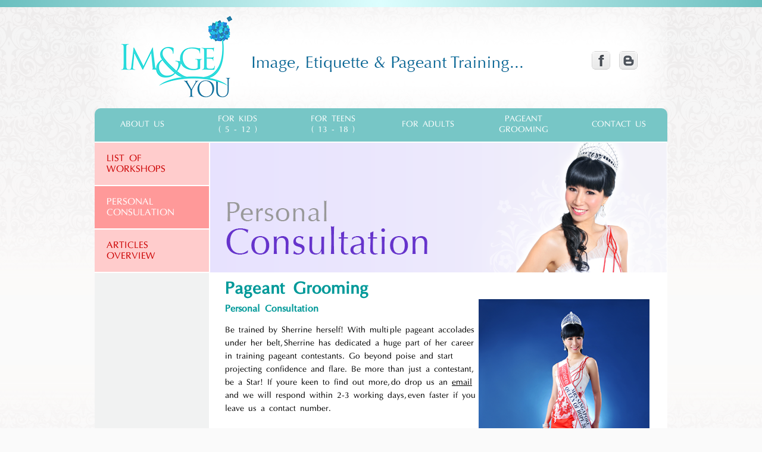

--- FILE ---
content_type: text/html
request_url: http://www.imageandyou.com.sg/pageant-grooming-consultation.html
body_size: 1725
content:
<!DOCTYPE html PUBLIC "-//W3C//DTD XHTML 1.0 Transitional//EN" "http://www.w3.org/TR/xhtml1/DTD/xhtml1-transitional.dtd">
<html xmlns="http://www.w3.org/1999/xhtml">
	<head>
		<meta charset="UTF-8">
		<script type="text/javascript" src="http://ajax.googleapis.com/ajax/libs/jquery/1.5/jquery.min.js"></script>
		<script type="text/javascript" src="http://malsup.github.com/jquery.easing.1.3.js"></script>
		<script type="text/javascript" src="http://malsup.github.com/jquery.cycle.all.js"></script>
		
		<link href='styles.css' rel='stylesheet' type='text/css'>
		
    <title>Image &amp; You Singapore • Pageant Grooming • Personal Consultation</title>
	</head>
	<body>
		<div class="blue_line top_line"></div>
		<div id="wrapper">
			
			<!-- Header -->
			<div id="header">
				<a href="index.html" class="logo"></a>
				
				<a href="https://www.facebook.com/pages/Image-You/129652160381359" target="_blank" class="top_fb_btn"></a>
				<a href="http://sherrineteoh.blogspot.sg/" target="_blank" class="top_insta_btn"></a>
			</div>
			<!-- #END of Header -->
			
			<div id="content">
			
			<!-- Menus -->
				<ul id="menu_bar">
					<li><a href="consultants.html" class="menu singline_menu">ABOUT US</a>
                    		<ul class="submenu">
							<li><a href="consultants.html">CONSULTANTS</a></li>
							<li><a href="partners.html">PARTNERS</a></li>
							<li><a href="clientele.html">CLIENTELE</a></li>
							<li><a href="testimonials.html">TESTIMONIALS</a></li>
                            <li><a href="products.html">PRODUCTS</a></li>
                            </ul>
                  </li>
					<li><a href="kids-workshops.html" class="menu">FOR KIDS<br />
					( 5 - 12 )</a>
						<ul class="submenu">
							<li><a href="kids-workshops.html">LIST OF <br />WORKSHOPS</a></li>
							<li><a href="kids-purchase-books.html">PURCHASE BOOKS</a></li>
							<li><a href="kids-customize-workshop.html">CUSTOMIZE <br />A WORKSHOP</a></li>
							<li><a href="kids-article.html">ARTICLE OVERVIEW</a></li>
						</ul>
					</li>
					<li><a href="teens-workshops.html" class="menu">FOR TEENS<br />( 13 - 18 )</a>
                    	<ul class="submenu">
							<li><a href="teens-workshops.html">LIST OF <br />WORKSHOPS</a></li>
							<li><a href="teens-consulation.html">PERSONAL CONSULTATION</a></li>
							<li><a href="teens-customize-workshop.html">CUSTOMIZE <br />A WORKSHOP</a></li>
							<li><a href="teens-article.html">ARTICLE OVERVIEW</a></li>
						</ul>
				  </li>
					<li><a href="adults-workshops.html" class="menu singline_menu">FOR ADULTS</a>
                    	<ul class="submenu">
							<li><a href="adults-workshops.html">LIST OF <br />WORKSHOPS</a></li>
							<li><a href="adults-consulation.html">PERSONAL CONSULTATION</a></li>
							<li><a href="adults-customize-workshop.html">CUSTOMIZE <br />A WORKSHOP</a></li>
							<li><a href="adults-purchase-colour-fans.html">PURCHASE <br />COLOUR FANS</a></li>
                            <li><a href="adults-article.html">ARTICLE OVERVIEW</a></li>
						</ul>
				  </li>
					<li><a href="pageant-grooming-workshops.html" class="menu">PAGEANT<br />GROOMING</a>
                    	<ul class="submenu">
							<li><a href="pageant-grooming-workshops.html">LIST OF <br />WORKSHOPS</a></li>
							<li><a href="pageant-grooming-consultation.html">PERSONAL CONSULTATION</a></li>
                            <li><a href="pageant-grooming-article.html">ARTICLE OVERVIEW</a></li>
						</ul>
				  </li>
					<li><a href="contactus.html" class="menu singline_menu">CONTACT US</a></li>
					<div class="clear"></div>
				</ul>
				<!-- #END of Menus -->
				
				<div class="content_mid">
						<div class="left_content">
						<a href="pageant-grooming-workshops.html" class="left_menuone">LIST OF WORKSHOPS</a>
						<a href="#" class="left_menuone selected">PERSONAL CONSULATION</a>
						<a href="pageant-grooming-article.html" class="left_menuone">ARTICLES<br />OVERVIEW</a>
					</div>
					
					<div class="right_content">
						<img src="images/pageant-grooming-consultation_head.png" />
						
					<div class="right_content_main">
							<img src="images/pageant-grooming-consultation_img1.png" width="287" height="430" class="right" style="padding-top:30px" />

							<div class="blue_h1">Pageant Grooming</div>
                            <div class="blue_h2">Personal Consultation</div>

							<p class="optima">Be trained by Sherrine herself! With multiple pageant accolades under her belt, Sherrine has dedicated a huge part of her career in training pageant contestants. Go beyond poise and start projecting confidence and flare. Be more than just a contestant, be a Star! If you’re keen to find out more, do drop us an <a class="black_link"  href="contactus.html">email</a> and we will respond within 2-3 working days, even faster if you leave us a contact number. </p>
							<div style="height: 300px;"></div>
						</div>
					</div>
					
					<div class="clear"></div>
					
				</div>
				
				<div id="footer">
					<a href="sitemap.html">SITEMAP</a> <a href="disclaimer.html">DISCLAIMER</a>
					
					<div style="float: right;">COPYRIGHTS &copy; 2014 IMAGE & YOU. All rights reserved.</div>
				</div>
			</div>
		</div>
		<div class="blue_line bottom_line"></div>
	</body>
</html>


--- FILE ---
content_type: text/css
request_url: http://www.imageandyou.com.sg/styles.css
body_size: 2470
content:
	@font-face { font-family: 'Optima Extra Black'; src: url('fonts/optima/optima_ext1ra_black.eot'); src: url('fonts/optima/optima_extra_black.eot?#iefix') format('embedded-opentype'), url('fonts/optima/optima_extra_black.svg#Optima Extra Black') format('svg'), url('fonts/optima/optima_extra_black.woff') format('woff'), url('fonts/optima/optima_extra_black.ttf') format('truetype'); font-weight: normal; font-style: normal;}
	@font-face { font-family: 'Conv_OPTIMA'; src: url('fonts/optima_reg/OPTIMA.eot');	src: local('☺'), url('fonts/optima_reg/OPTIMA.woff') format('woff'), url('fonts/optima_reg/OPTIMA.ttf') format('truetype'), url('fonts/optima_reg/OPTIMA.svg') format('svg');font-weight: normal;font-style: normal;}
	
	body{				
		background-image: url(images/bg.png), url(images/bg_bottom.png);
		background-repeat: repeat-x;
		background-color: #fafafa;
		background-position: center top, center bottom;
		
		padding: 0;
		margin: 0;
		position: relative;
		padding-bottom: 25px;
		
		font-family: Arial;
		line-height: 18px;
		font-size: 13px;
	}
	
	#wrapper{
		width: 962px;
		margin: 0 auto;
	}
	
	.photo_slide_container{
		background: url(images/photo_slide_bg_new.png) no-repeat;
		width: 939px;
		height: 250px;
		position: relative;
		margin: 0 auto;
	}
	
	#photo_slide_leftbtn{
		display: block;
		position: absolute;
		left: -47px;
		top: 97px;
		background: url(images/photo_slide_leftbtn.png) no-repeat;
		width: 47px;
		height: 56px;
	}
	
	#photo_slide_rightbtn{
		display: block;
		position: absolute;
		right: -46px;
		top: 97px;
		background: url(images/photo_slide_rightbtn.png) no-repeat;
		width: 47px;
		height: 56px;
	}
	
	#content{
		-webkit-border-radius: 10px;
		-moz-border-radius: 10px;
		border-radius: 10px;
		overflow: hidden;
		
	}
	
	ul#menu_bar{
		background-color: #77c6c6;
		border-bottom: 2px solid white;
		padding: 0;
		margin: 0;
		font-family: 'Conv_OPTIMA'
	}
	
	#menu_bar li{
		float: left;
		position: relative;
		vertical-align: middle;
		list-style: none;
	}
	
	#menu_bar a{
		font-size: 16px;
		display: block;
		color: white;
		text-align: center;
		text-decoration: none;
	} 
	
	ul#menu_bar li:hover .submenu{
		display: block;
	}

	a.menu,.submenu a{
		padding: 10px 0px;
		width: 160px;
	}
	
	.submenu a:hover{
		background-color: #33cccc;
	}
	
	a.singline_menu{
		padding-top: 19px;
		padding-bottom: 19px;
	}
	
	a.menu:hover{
		background-color: #009999;
	}
	
	.submenu{
		padding: 0;
		margin: 0;
		position: absolute;
		width: 160px;
		left: 0px;
		display: none;
		background-color: #009999;
		z-index: 999;
	}
	
	.submenu li{
		list-style: none;
		display: block !important;
		font-size: 14px;
		z-index: 99999;
	}
	
	#footer{
		background-color: #009999;
		color: #77c6c6;
		font-size: 10px;
		padding: 20px 20px;
		font-family: Arial;
		border-top: 2px solid white;
	}
	
	#footer a{
		color: #77c6c6;
		text-decoration: none;
		margin-right: 20px;
	}
	
	#footer a:hover{
		text-decoration: underline;
	}
	
	.blue_line{
		background: rgb(107,191,191);
		background: -moz-linear-gradient(left,  rgba(107,191,191,1) 0%, rgba(221,254,254,1) 50%, rgba(107,191,191,1) 100%);
		background: -webkit-gradient(linear, left top, right top, color-stop(0%,rgba(107,191,191,1)), color-stop(50%,rgba(221,254,254,1)), color-stop(100%,rgba(107,191,191,1)));
		background: -webkit-linear-gradient(left,  rgba(107,191,191,1) 0%,rgba(221,254,254,1) 50%,rgba(107,191,191,1) 100%);
		background: -o-linear-gradient(left,  rgba(107,191,191,1) 0%,rgba(221,254,254,1) 50%,rgba(107,191,191,1) 100%);
		background: -ms-linear-gradient(left,  rgba(107,191,191,1) 0%,rgba(221,254,254,1) 50%,rgba(107,191,191,1) 100%);
		background: linear-gradient(to right,  rgba(107,191,191,1) 0%,rgba(221,254,254,1) 50%,rgba(107,191,191,1) 100%);
		filter: progid:DXImageTransform.Microsoft.gradient( startColorstr='#6bbfbf', endColorstr='#6bbfbf',GradientType=1 );
		
		height: 12px;
	}
	
	.blue_line.top_line{margin-bottom: 0px;}
	.blue_line.bottom_line{position: absolute; bottom: 0; width: 100%;}
	
	
	
	.home_lefttestimonial{
		float: left;
		width: 207px;
		height: 465px;
		background-color: #ffcccc;
		color: #993333;
		
		padding: 4px 20px;
	}
	
	.home_lefttestimonial p{
		font-style: italic;
	}
	
	.home_lefttestimonial h3{
		color: white;
		text-align: center;
		font-family: 'Optima Extra Black';
		font-weight: normal;
		font-size: 20px;
	}
	
	a.readmore_testi{
		text-decoration: none;
		color: white;
		font-weight: bold;
		font-size: 14px;
		margin-top: 15px;
		display: block;
	}
	
	a.readmore_testi:hover{
		text-decoration: underline;
	}
	
	.home_welcome_img{
		display: block;
		background: url(images/home_img1.png) no-repeat;
		width: 547px;
		height: 236px;
		margin: 0 0px 2px 2px;
	}
	
	.home_second_img{
		margin: 0 0px 0px 2px;
		display: block;
		background: url(images/home_img2.png) no-repeat;
		width: 547px;
		height: 236px;
	}
	
	.home_side_img1{
		
		display: block;
		background: url(images/home_side_img1.png) no-repeat;
		width: 165px;
		height: 237px;
	}
	
	.home_side_img2{
		display: block;
		background: url(images/home_side_img2.png) no-repeat;
		width: 165px;
		height: 237px;
	}
	
	#top_pic_slider{
	position: absolute;
	left: 4px;
	top: 2px;
	}
	
	#header{
		background: url(images/header.png) no-repeat;
		height: 170px;
		position: relative;
	}
	
	a.logo{
		width: 250px;
		height: 145px;
		position: absolute;
		top: 25px;
		left: 25px;
		
		/*border: 1px solid red;*/
	}
	
	.top_email_btn{
		display: block;
		position: absolute;
		width: 31px;
		height: 31px;
		background: url(images/email_icon.png) no-repeat;
		right: 142px;
		bottom: 40px;
	}
	
	.top_fb_btn{
		display: block;
		position: absolute;
		width: 31px;
		height: 31px;
		background: url(images/fb_icon.png) no-repeat;
		right: 96px;
		bottom: 65px;
	}
	
	.top_insta_btn{
		display: block;
		position: absolute;
		width: 31px;
		height: 31px;
		background: url(images/blog_icon.png) no-repeat;
		right: 50px;
		bottom: 65px;
	}
	
	.left{float: left;}
	img.right{float: right; margin: 5px;}
	
	.clear{clear: both;}
	
	a.photo_slide_pager {font-size: 2.5em; line-height: 0.75em; color:#afaeae; text-decoration:none; padding-right: 5px;}
	a.photo_slide_pager:hover {color: #77c6c6;}
	a.photo_slide_pager.activeSlide {color: #535353;}
	
	#photo_slide_pagerbox{
		position: absolute;
		bottom: 0px;
		z-index: 555;
		left: 0; right: 0;
		margin-left: auto;
		margin-right: auto;
		text-align: center;
	}
	
	.left_content{
		width: 192px; 
		background-color: #f1f2f2;
		border-right: 2px solid white;
		
		position: absolute;
		left: 0;
		height: 100%;
	}
	
	.content_mid{
		position: relative;
	}
	
	.right_content{
		margin-left: 194px;
		background-color: white;
	}
	
	.right_content_main{
		padding: 10px 25px;
		font-family: Calibri, Candara, Segoe, "Segoe UI", Optima, Arial, sans-serif;
		font-size: 14px;
	}
	
	.right_content_main h2{
		color: #009999;
		font-family: 'Optima Extra Black';
		font-weight: normal;
	}
	
	.ul_nobullets li{
		list-style: none;
		margin: 5px 0;
	}
	
	a.left_menu{
		font-family: 'Conv_OPTIMA';
		background-color: #ffcccc;
		color: #cc0000;
		display: block;
		padding: 8.5px 20px;
		text-decoration: none;
		font-size: 17px;
		border-bottom: 2px solid white;
	}
	
	a.left_menu:hover{
		background-color: #ff9999;
		color: white;
	}
	
	.left_menu.selected{
		background-color: #ff9999;
		color: white;
	}
	
	a.left_menuone{
		font-family: 'Conv_OPTIMA';
		background-color: #ffcccc;
		color: #cc0000;
		display: block;
		padding: 17.5px 20px;
		text-decoration: none;
		font-size: 18px;
		border-bottom: 2px solid white;
	}
	
	a.left_menuone:hover{
		background-color: #ff9999;
		color: white;
	}
	
	.left_menuone.selected{
		background-color: #ff9999;
		color: white;
	}
	
	.testipage_item{
		font-family: Calibri, Candara, Segoe, "Segoe UI", Optima, Arial, sans-serif;
		font-size: 14px;
		line-height: 22px;
		
		border-bottom: 2px dotted #cccccc;
		padding: 10px 0;
	}
	
		.testipage_item_end{
		font-family: Calibri, Candara, Segoe, "Segoe UI", Optima, Arial, sans-serif;
		font-size: 14px;
		line-height: 22px;
		
		padding: 10px 0;
	}
	
	.testipage_item:nth-child(odd){
		color: black;
	}
	
	.testipage_item:nth-child(even){
		color: #006666;
	}
	
	.testipage_text{
		font-style: italic;
	}
	
	.testipage_user{
		font-weight: bold;
	}
	
	.input_fld{
		background-color: #edeeef;
		border: none;
		border-top: 1px solid #dbdcdd;
		padding: 5px;
		width: 350px;
		display: block;
	}
	
	.input_chk{
		background-color: #edeeef;
		border: none;
		border-top: 1px solid #dbdcdd;
		padding: 5px;
		margin-bottom: 10px
	}
	
	.input_chk.withspacing{
		margin-left: 40px;
	}
	
	.input_for{
		font-weight: bold;
		margin-top: 10px;
		margin-bottom: 5px;
	}
	
	.input_btn{
		background-color: #77c6c6;
		color: white;
		border: none;
		cursor: pointer;
		padding: 7px 20px;
		margin-left: 284px;
		margin-top: 10px;
	}
	
	.input_btn:hover{
		background-color: #339999;
	}
	
	.blue_h1{
		color: #009999;
		font-size: 32px;
		font-family: 'Conv_OPTIMA';
		font-weight: bold;
		padding-top: 10px;
	}
	
	.blue_h2{
		color: #009999;
		font-size: 18px;
		font-family: 'Conv_OPTIMA';
		font-weight: bold;
		padding-top: 15px;
	}
	
	.lightblue_h3{
		color: #66cccc;
		font-size: 18px;
		font-family: 'Conv_OPTIMA';
		margin: 30px 0 0 0;
		text-transform: uppercase;
	}
	
	.optima{
		font-family: 'Conv_OPTIMA';
		line-height: 22px;
		font-size: 16px;
	}
	
	hr{
		display: block; height: 1px;
		border: 0; border-top: 1px solid #ccc;
		margin: 1em 0; padding: 0;
	}
	
	.black_link{
		color: black;
	}
	
	img.img{
		margin: 20px 0;
	}
	
	.blue_table{
		width: 100%;
		font-family: 'Conv_OPTIMA';
		margin: 20px 0;
	}
	
	.blue_table th{
		background-color: #77c6c6;
		color: white;
		font-weight: normal;
		font-size: 18px;
		height: 50px;
		vertical-align: middle;
		border-bottom: 2px solid white;
	}
	
	.blue_table td{
		background-color: #f1f2f2;
		color: #333333;
		/*text-align: center;*/
		text-align: left;
		font-size: 18px;
		height: 50px;
		vertical-align: middle;
		/*padding-left: 45px;*/
	}
	
	.blue_table td.withtext{
		background-color: #ccffff;
	}
	
	.success_msg{
		color: #009999;
		padding: 150px 0;
		text-align: center;
		font-size: 26px;
	}
	
	/* Added by ABC on 6Jun2014 */
	
	.wide_input{
		width: 500px;
	}

	.tbltext{
		width: 145px;
		display: inline-table;
	}
	
	#thankyou_msg{
		text-align:center;
		padding: 60px 0;
	}